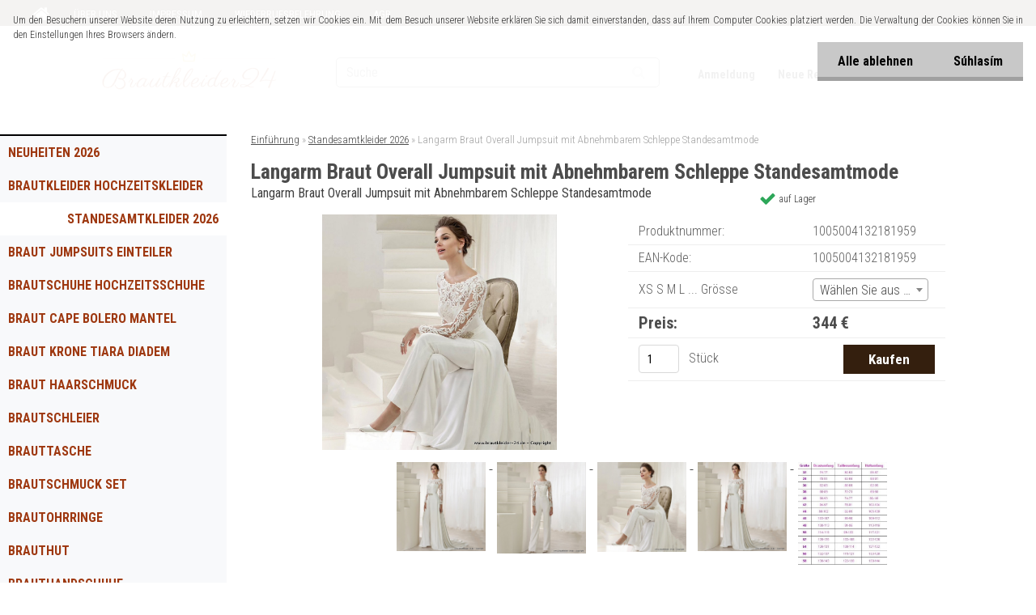

--- FILE ---
content_type: text/html; charset=utf-8
request_url: https://www.brautkleider-24.de/Langarm-Braut-Overall-Jumpsuit-mit-Abnehmbarem-Schleppe-Standesamtmode-d3141.htm
body_size: 14897
content:

    <!DOCTYPE html>
    <html xmlns:og="http://ogp.me/ns#" xmlns:fb="http://www.facebook.com/2008/fbml" lang="de" class="tmpl__silicium">
      <head>
          <script>
              window.cookie_preferences = getCookieSettings('cookie_preferences');
              window.cookie_statistics = getCookieSettings('cookie_statistics');
              window.cookie_marketing = getCookieSettings('cookie_marketing');

              function getCookieSettings(cookie_name) {
                  if (document.cookie.length > 0)
                  {
                      cookie_start = document.cookie.indexOf(cookie_name + "=");
                      if (cookie_start != -1)
                      {
                          cookie_start = cookie_start + cookie_name.length + 1;
                          cookie_end = document.cookie.indexOf(";", cookie_start);
                          if (cookie_end == -1)
                          {
                              cookie_end = document.cookie.length;
                          }
                          return unescape(document.cookie.substring(cookie_start, cookie_end));
                      }
                  }
                  return false;
              }
          </script>
                    <script async src="https://www.googletagmanager.com/gtag/js?id=5RKNDNW9"></script>
                <script>(function(w,d,s,l,i){w[l]=w[l]||[];w[l].push({'gtm.start':
          new Date().getTime(),event:'gtm.js'});var f=d.getElementsByTagName(s)[0],
        j=d.createElement(s),dl=l!='dataLayer'?'&l='+l:'';j.async=true;j.src=
        'https://www.googletagmanager.com/gtm.js?id='+i+dl;f.parentNode.insertBefore(j,f);
      })(window,document,'script','dataLayer','GTM-5RKNDNW9');
        window.dataLayer = window.dataLayer || [];
        window.dataLayer.push({
            event: 'eec.pageview',
            clientIP: '18.219.14.XX'
        });

    </script>
            <title>Standesamtkleider 2026 | Langarm Braut Overall Jumpsuit mit Abnehmbarem Schleppe Standesamtmode | Brautmode 2026 Online Shop Brautkleider Hochzeitskleider Standesamtkleider Brautschuhe Accessoires Braut Bolero Tiara Brauttasche Brautschmuck</title>
        <script type="text/javascript">var action_unavailable='action_unavailable';var id_language = 'de';var id_country_code = 'DE';var language_code = 'de-DE';var path_request = '/request.php';var type_request = 'POST';var cache_break = "2517"; var enable_console_debug = false; var enable_logging_errors = false;var administration_id_language = 'de';var administration_id_country_code = 'DE';</script>          <script type="text/javascript" src="//ajax.googleapis.com/ajax/libs/jquery/1.8.3/jquery.min.js"></script>
          <script type="text/javascript" src="//code.jquery.com/ui/1.12.1/jquery-ui.min.js" ></script>
                  <script src="/wa_script/js/jquery.hoverIntent.minified.js?_=2025-01-14-11-59" type="text/javascript"></script>
        <script type="text/javascript" src="/admin/jscripts/jquery.qtip.min.js?_=2025-01-14-11-59"></script>
                  <script src="/wa_script/js/jquery.selectBoxIt.min.js?_=2025-01-14-11-59" type="text/javascript"></script>
                  <script src="/wa_script/js/bs_overlay.js?_=2025-01-14-11-59" type="text/javascript"></script>
        <script src="/wa_script/js/bs_design.js?_=2025-01-14-11-59" type="text/javascript"></script>
        <script src="/admin/jscripts/wa_translation.js?_=2025-01-14-11-59" type="text/javascript"></script>
        <link rel="stylesheet" type="text/css" href="/css/jquery.selectBoxIt.wa_script.css?_=2025-01-14-11-59" media="screen, projection">
        <link rel="stylesheet" type="text/css" href="/css/jquery.qtip.lupa.css?_=2025-01-14-11-59">
        
                  <script src="/wa_script/js/jquery.colorbox-min.js?_=2025-01-14-11-59" type="text/javascript"></script>
          <link rel="stylesheet" type="text/css" href="/css/colorbox.css?_=2025-01-14-11-59">
          <script type="text/javascript">
            jQuery(document).ready(function() {
              (function() {
                function createGalleries(rel) {
                  var regex = new RegExp(rel + "\\[(\\d+)]"),
                      m, group = "g_" + rel, groupN;
                  $("a[rel*=" + rel + "]").each(function() {
                    m = regex.exec(this.getAttribute("rel"));
                    if(m) {
                      groupN = group + m[1];
                    } else {
                      groupN = group;
                    }
                    $(this).colorbox({
                      rel: groupN,
                      slideshow:true,
                       maxWidth: "85%",
                       maxHeight: "85%",
                       returnFocus: false
                    });
                  });
                }
                createGalleries("lytebox");
                createGalleries("lyteshow");
              })();
            });</script>
          <script type="text/javascript">
      function init_products_hovers()
      {
        jQuery(".product").hoverIntent({
          over: function(){
            jQuery(this).find(".icons_width_hack").animate({width: "130px"}, 300, function(){});
          } ,
          out: function(){
            jQuery(this).find(".icons_width_hack").animate({width: "10px"}, 300, function(){});
          },
          interval: 40
        });
      }
      jQuery(document).ready(function(){

        jQuery(".param select, .sorting select").selectBoxIt();

        jQuery(".productFooter").click(function()
        {
          var $product_detail_link = jQuery(this).parent().find("a:first");

          if($product_detail_link.length && $product_detail_link.attr("href"))
          {
            window.location.href = $product_detail_link.attr("href");
          }
        });
        init_products_hovers();
        
        ebar_details_visibility = {};
        ebar_details_visibility["user"] = false;
        ebar_details_visibility["basket"] = false;

        ebar_details_timer = {};
        ebar_details_timer["user"] = setTimeout(function(){},100);
        ebar_details_timer["basket"] = setTimeout(function(){},100);

        function ebar_set_show($caller)
        {
          var $box_name = $($caller).attr("id").split("_")[0];

          ebar_details_visibility["user"] = false;
          ebar_details_visibility["basket"] = false;

          ebar_details_visibility[$box_name] = true;

          resolve_ebar_set_visibility("user");
          resolve_ebar_set_visibility("basket");
        }

        function ebar_set_hide($caller)
        {
          var $box_name = $($caller).attr("id").split("_")[0];

          ebar_details_visibility[$box_name] = false;

          clearTimeout(ebar_details_timer[$box_name]);
          ebar_details_timer[$box_name] = setTimeout(function(){resolve_ebar_set_visibility($box_name);},300);
        }

        function resolve_ebar_set_visibility($box_name)
        {
          if(   ebar_details_visibility[$box_name]
             && jQuery("#"+$box_name+"_detail").is(":hidden"))
          {
            jQuery("#"+$box_name+"_detail").slideDown(300);
          }
          else if(   !ebar_details_visibility[$box_name]
                  && jQuery("#"+$box_name+"_detail").not(":hidden"))
          {
            jQuery("#"+$box_name+"_detail").slideUp(0, function() {
              $(this).css({overflow: ""});
            });
          }
        }

        
        jQuery("#user_icon, #basket_icon").hoverIntent({
          over: function(){
            ebar_set_show(this);
            
          } ,
          out: function(){
            ebar_set_hide(this);
          },
          interval: 40
        });
        
        jQuery("#user_icon").click(function(e)
        {
          if(jQuery(e.target).attr("id") == "user_icon")
          {
            window.location.href = "https://www.brautkleider-24.de/kx2pa695/e-login/";
          }
        });

        jQuery("#basket_icon").click(function(e)
        {
          if(jQuery(e.target).attr("id") == "basket_icon")
          {
            window.location.href = "https://www.brautkleider-24.de/kx2pa695/e-basket/";
          }
        });
      
      });
    </script>        <meta http-equiv="Content-language" content="de">
        <meta http-equiv="Content-Type" content="text/html; charset=utf-8">
        <meta name="language" content="Deutschland">
        <meta name="keywords" content="langarm,braut,overall,jumpsuit,mit,abnehmbarem,schleppe,standesamtmode">
        <meta name="description" content="Langarm Braut Overall Jumpsuit mit Abnehmbarem Schleppe Standesamtmode
Grösse: 34 - 48
Material: Mischgewebe
Style: Elegant
Länge: Lang
Muster: Foto">
        <meta name="revisit-after" content="1 Days">
        <meta name="distribution" content="global">
        <meta name="expires" content="never">
                  <meta name="expires" content="never">
                    <link rel="previewimage" href="https://www.brautkleider-24.de/fotky461/fotos/_vyr_3141_vyrp13_2243Langarm-Braut-Overall-Jumpsuit-Einteiler-mit-Abnehmbarem-Schleppe-2.jpeg" />
                    <link rel="canonical" href="https://www.brautkleider-24.de/Langarm-Braut-Overall-Jumpsuit-mit-Abnehmbarem-Schleppe-Standesamtmode-d3141.htm?tab=description"/>
          <meta property="og:image" content="http://www.brautkleider-24.de/fotky461/fotos/_vyrn_3141_vyrp13_2243Langarm-Braut-Overall-Jumpsuit-Einteiler-mit-Abnehmbarem-Schleppe-2.jpeg" />
<meta property="og:image:secure_url" content="https://www.brautkleider-24.de/fotky461/fotos/_vyrn_3141_vyrp13_2243Langarm-Braut-Overall-Jumpsuit-Einteiler-mit-Abnehmbarem-Schleppe-2.jpeg" />
<meta property="og:image:type" content="image/jpeg" />

<meta name="google-site-verification" content="5RKNDNW9"/>            <meta name="robots" content="index, follow">
                    <link rel="stylesheet" type="text/css" href="/css/lang_dependent_css/lang_de.css?_=2025-01-14-11-59" media="screen, projection">
                <link rel='stylesheet' type='text/css' href='/wa_script/js/styles.css?_=2025-01-14-11-59'>
        <script language='javascript' type='text/javascript' src='/wa_script/js/javascripts.js?_=2025-01-14-11-59'></script>
        <script language='javascript' type='text/javascript' src='/wa_script/js/check_tel.js?_=2025-01-14-11-59'></script>
          <script src="/assets/javascripts/buy_button.js?_=2025-01-14-11-59"></script>
            <script type="text/javascript" src="/wa_script/js/bs_user.js?_=2025-01-14-11-59"></script>
        <script type="text/javascript" src="/wa_script/js/bs_fce.js?_=2025-01-14-11-59"></script>
        <script type="text/javascript" src="/wa_script/js/bs_fixed_bar.js?_=2025-01-14-11-59"></script>
        <script type="text/javascript" src="/bohemiasoft/js/bs.js?_=2025-01-14-11-59"></script>
        <script src="/wa_script/js/jquery.number.min.js?_=2025-01-14-11-59" type="text/javascript"></script>
        <script type="text/javascript">
            BS.User.id = 461;
            BS.User.domain = "kx2pa695";
            BS.User.is_responsive_layout = true;
            BS.User.max_search_query_length = 50;
            BS.User.max_autocomplete_words_count = 5;

            WA.Translation._autocompleter_ambiguous_query = ' Der gesuchte Begriff ist für Autocomplete zu allgemein. Geben Sie bitte weitere Zeichen oder Wörter ein, oder senden Sie das Suchformular ab.';
            WA.Translation._autocompleter_no_results_found = ' Es wurden keine Produkte oder Kategorien gefunden.';
            WA.Translation._error = " Fehler";
            WA.Translation._success = "Erfolg";
            WA.Translation._warning = " Hinweis";
            WA.Translation._multiples_inc_notify = '<p class="multiples-warning"><strong>Dieses Produkt kann nur in Vielfachen von #inc# bestellt werden. </strong><br><small>Die von Ihnen eingegebene Stückzahl wurde um dieses Vielfache erhöht.</small></p>';
            WA.Translation._shipping_change_selected = " Change...";
            WA.Translation._shipping_deliver_to_address = "_shipping_deliver_to_address";

            BS.Design.template = {
              name: "silicium",
              is_selected: function(name) {
                if(Array.isArray(name)) {
                  return name.indexOf(this.name) > -1;
                } else {
                  return name === this.name;
                }
              }
            };
            BS.Design.isLayout3 = true;
            BS.Design.templates = {
              TEMPLATE_ARGON: "argon",TEMPLATE_NEON: "neon",TEMPLATE_CARBON: "carbon",TEMPLATE_XENON: "xenon",TEMPLATE_AURUM: "aurum",TEMPLATE_CUPRUM: "cuprum",TEMPLATE_ERBIUM: "erbium",TEMPLATE_CADMIUM: "cadmium",TEMPLATE_BARIUM: "barium",TEMPLATE_CHROMIUM: "chromium",TEMPLATE_SILICIUM: "silicium",TEMPLATE_IRIDIUM: "iridium",TEMPLATE_INDIUM: "indium",TEMPLATE_OXYGEN: "oxygen",TEMPLATE_HELIUM: "helium",TEMPLATE_FLUOR: "fluor",TEMPLATE_FERRUM: "ferrum",TEMPLATE_TERBIUM: "terbium",TEMPLATE_URANIUM: "uranium",TEMPLATE_ZINCUM: "zincum",TEMPLATE_CERIUM: "cerium",TEMPLATE_KRYPTON: "krypton",TEMPLATE_THORIUM: "thorium",TEMPLATE_ETHERUM: "etherum",TEMPLATE_KRYPTONIT: "kryptonit",TEMPLATE_TITANIUM: "titanium",TEMPLATE_PLATINUM: "platinum"            };
        </script>
                  <script src="/js/progress_button/modernizr.custom.js"></script>
                      <link rel="stylesheet" type="text/css" href="/bower_components/owl.carousel/dist/assets/owl.carousel.min.css" />
            <link rel="stylesheet" type="text/css" href="/bower_components/owl.carousel/dist/assets/owl.theme.default.min.css" />
            <script src="/bower_components/owl.carousel/dist/owl.carousel.min.js"></script>
                    <link rel="stylesheet" type="text/css" href="//static.bohemiasoft.com/jave/style.css?_=2025-01-14-11-59" media="screen">
                    <link rel="stylesheet" type="text/css" href="/css/font-awesome.4.7.0.min.css" media="screen">
          <link rel="stylesheet" type="text/css" href="/sablony/nove/silicium/siliciumbrown/css/product_var3.css?_=2025-01-14-11-59" media="screen">
                    <link rel="stylesheet"
                type="text/css"
                id="tpl-editor-stylesheet"
                href="/sablony/nove/silicium/siliciumbrown/css/colors.css?_=2025-01-14-11-59"
                media="screen">

          <meta name="viewport" content="width=device-width, initial-scale=1.0">
          <link rel="stylesheet" 
                   type="text/css" 
                   href="https://static.bohemiasoft.com/custom-css/silicium.css?_1751537679" 
                   media="screen"><style type="text/css">
               <!--#site_logo{
                  width: 275px;
                  height: 100px;
                  background-image: url('/fotky461/design_setup/images/logo_Teljes-kepernyő-rogzitese-2020--05--07--125503-bmp.jpg?cache_time=1588850883');
                  background-repeat: no-repeat;
                  
                }html body .myheader { 
          background-image: none;
          border: black;
          background-repeat: repeat;
          background-position: 0px 0px;
          background-color: #ffffff;
        }#page_background{
                  background-image: none;
                  background-repeat: repeat;
                  background-position: 0px 0px;
                  background-color: #ffffff;
                }.bgLupa{
                  padding: 0;
                  border: none;
                }
      /***font nadpisu***/
      #left-box .title_left_eshop {
          color: #9e3810!important;
      }
      /***pozadi nadpisu***/
      #left-box .title_left_eshop {
          background-color: #ffffff!important;
      }
      /***font kategorie***/
      body #page .leftmenu2 ul li a {
                  color: #9e3810!important;
      }
      body #page .leftmenu ul li a {
                  color: #9e3810!important;
      }
      /***font kategorie - hover, active***/
      body #page .leftmenu2 ul li a:hover, body #page .leftmenu2 ul li.leftmenuAct a {
                  color:#9e3810 !important;
      }
      body #page .leftmenu ul li a:hover, body #page .leftmenu ul li.leftmenuAct a {
                  color:#9e3810 !important;
      }
      /***before kategorie***/
      #left-box li a::before {
                  color: #9e3810!important; 
        } 
      /***before kategorie - hover, active***/
      .leftmenu li:hover a::before, .leftmenuAct a::before, .leftmenu2 li:hover a::before, .leftmenuAct a::before {
                  color: #9e3810!important; 
        }
      /***ramecek***/
      #left-box ul li a, #left-box .leftmenu > ul > li:hover > a, #left-box .leftmenuAct a, #left-box .leftmenu2 > ul > li:hover > a, #left-box .leftmenuAct a {
          border-color: #9e3810!important;
        }
      /***font podkategorie***/
      body #page .leftmenu2 ul ul li a {
                  color:#9e3810!important;
        }
      body #page .leftmenu ul ul li a, body #page .leftmenu ul li.leftmenuAct ul li a {
            color:#9e3810!important;
            border-color:#9e3810!important;
        }
      /***font podkategorie - hover, active***/
      body #page .leftmenu2 ul ul li a:hover, body #page .leftmenu2 ul ul li.leftmenu2Act a{
                  color: #9e3810 !important;
        }
      body #page .leftmenu ul ul li a:hover, body #page .leftmenu ul li.leftmenuAct ul li a:hover{
            color: #9e3810 !important;
        }
      /***before podkategorie***/
      html #left-box .leftmenu2 ul ul a::before{
                  color: #9e3810!important; 
        }
      html #left-box .leftmenu ul ul a::before{
                  color: #9e3810!important; 
      }
      /***before podkategorie - hover, active***/
      html #left-box .leftmenu2 ul ul li:hover a::before, html #left-box .leftmenu2 ul ul li.leftmenu2Act a::before{
                  color: #9e3810 !important; 
        }
      html #left-box .leftmenu ul ul li:hover a::before, html #left-box .leftmenu ul ul li.leftmenuAct a::before{
                  color: #9e3810 !important; 
        } /***font oddelovace***/
      body #page .leftmenu2 ul li.leftmenuCat, body #page .leftmenu2 ul li.leftmenuCat:hover {
                  color: #9e3810!important;
        }
      body #page .leftmenu ul li.leftmenuCat, body #page .leftmenu ul li.leftmenuCat:hover {
                  color: #9e3810!important;
        }/***ramecek oddelovace***/
      .centerpage_params_filter_areas .ui-slider-range, .category-menu-sep-order-1, .category-menu-sep-order-2, .category-menu-sep-order-3, .category-menu-sep-order-4, .category-menu-sep-order-5, .category-menu-sep-order-6, .category-menu-sep-order-7, .category-menu-sep-order-8, .category-menu-sep-order-9, .category-menu-sep-order-10, .category-menu-sep-order-11, .category-menu-sep-order-12, .category-menu-sep-order-13, .category-menu-sep-order-14, .category-menu-sep-order-15, textarea:hover {
          border-color: #9e3810!important;
        }

 :root { 
 }
-->
                </style>          <link rel="stylesheet" type="text/css" href="/fotky461/design_setup/css/user_defined.css?_=1734686158" media="screen, projection">
                    <script type="text/javascript" src="/admin/jscripts/wa_dialogs.js?_=2025-01-14-11-59"></script>
            <script>
      $(document).ready(function() {
        if (getCookie('show_cookie_message' + '_461_de') != 'no') {
          if($('#cookies-agreement').attr('data-location') === '0')
          {
            $('.cookies-wrapper').css("top", "0px");
          }
          else
          {
            $('.cookies-wrapper').css("bottom", "0px");
          }
          $('.cookies-wrapper').show();
        }

        $('#cookies-notify__close').click(function() {
          setCookie('show_cookie_message' + '_461_de', 'no');
          $('#cookies-agreement').slideUp();
          $("#masterpage").attr("style", "");
          setCookie('cookie_preferences', 'true');
          setCookie('cookie_statistics', 'true');
          setCookie('cookie_marketing', 'true');
          window.cookie_preferences = true;
          window.cookie_statistics = true;
          window.cookie_marketing = true;
          if(typeof gtag === 'function') {
              gtag('consent', 'update', {
                  'ad_storage': 'granted',
                  'analytics_storage': 'granted',
                  'ad_user_data': 'granted',
                  'ad_personalization': 'granted'
              });
          }
         return false;
        });

        $("#cookies-notify__disagree").click(function(){
            save_preferences();
        });

        $('#cookies-notify__preferences-button-close').click(function(){
            var cookies_notify_preferences = $("#cookies-notify-checkbox__preferences").is(':checked');
            var cookies_notify_statistics = $("#cookies-notify-checkbox__statistics").is(':checked');
            var cookies_notify_marketing = $("#cookies-notify-checkbox__marketing").is(':checked');
            save_preferences(cookies_notify_preferences, cookies_notify_statistics, cookies_notify_marketing);
        });

        function save_preferences(preferences = false, statistics = false, marketing = false)
        {
            setCookie('show_cookie_message' + '_461_de', 'no');
            $('#cookies-agreement').slideUp();
            $("#masterpage").attr("style", "");
            setCookie('cookie_preferences', preferences);
            setCookie('cookie_statistics', statistics);
            setCookie('cookie_marketing', marketing);
            window.cookie_preferences = preferences;
            window.cookie_statistics = statistics;
            window.cookie_marketing = marketing;
            if(marketing && typeof gtag === 'function')
            {
                gtag('consent', 'update', {
                    'ad_storage': 'granted'
                });
            }
            if(statistics && typeof gtag === 'function')
            {
                gtag('consent', 'update', {
                    'analytics_storage': 'granted',
                    'ad_user_data': 'granted',
                    'ad_personalization': 'granted',
                });
            }
            if(marketing === false && BS && BS.seznamIdentity) {
                BS.seznamIdentity.clearIdentity();
            }
        }

        /**
         * @param {String} cookie_name
         * @returns {String}
         */
        function getCookie(cookie_name) {
          if (document.cookie.length > 0)
          {
            cookie_start = document.cookie.indexOf(cookie_name + "=");
            if (cookie_start != -1)
            {
              cookie_start = cookie_start + cookie_name.length + 1;
              cookie_end = document.cookie.indexOf(";", cookie_start);
              if (cookie_end == -1)
              {
                cookie_end = document.cookie.length;
              }
              return unescape(document.cookie.substring(cookie_start, cookie_end));
            }
          }
          return "";
        }
        
        /**
         * @param {String} cookie_name
         * @param {String} value
         */
        function setCookie(cookie_name, value) {
          var time = new Date();
          time.setTime(time.getTime() + 365*24*60*60*1000); // + 1 rok
          var expires = "expires="+time.toUTCString();
          document.cookie = cookie_name + "=" + escape(value) + "; " + expires + "; path=/";
        }
      });
    </script>
    <script async src="https://www.googletagmanager.com/gtag/js?id=5RKNDNW9"></script><script>
window.dataLayer = window.dataLayer || [];
function gtag(){dataLayer.push(arguments);}
gtag('js', new Date());
gtag('config', '5RKNDNW9', { debug_mode: true });
</script>        <script type="text/javascript" src="/wa_script/js/search_autocompleter.js?_=2025-01-14-11-59"></script>
            <script src="/wa_script/js/bs_accordion.js?_=2025-01-14-11-59"></script>
                <script src="/wa_script/js/bs_product_list.js?_=2025-01-14-11-59"></script>
                    <link rel="stylesheet" type="text/css" href="/assets/vendor/magnific-popup/magnific-popup.css" />
      <script src="/assets/vendor/magnific-popup/jquery.magnific-popup.js"></script>
      <script type="text/javascript">
        BS.env = {
          decPoint: ",",
          basketFloatEnabled: false        };
      </script>
      <script type="text/javascript" src="/node_modules/select2/dist/js/select2.min.js"></script>
      <script type="text/javascript" src="/node_modules/maximize-select2-height/maximize-select2-height.min.js"></script>
      <script type="text/javascript">
        (function() {
          $.fn.select2.defaults.set("language", {
            noResults: function() {return "_no_results_found"},
            inputTooShort: function(o) {
              var n = o.minimum - o.input.length;
              return "_input_too_short".replace("#N#", n);
            }
          });
          $.fn.select2.defaults.set("width", "100%")
        })();

      </script>
      <link type="text/css" rel="stylesheet" href="/node_modules/select2/dist/css/select2.min.css" />
      <script type="text/javascript" src="/wa_script/js/countdown_timer.js?_=2025-01-14-11-59"></script>
      <script type="text/javascript" src="/wa_script/js/app.js?_=2025-01-14-11-59"></script>
      <script type="text/javascript" src="/node_modules/jquery-validation/dist/jquery.validate.min.js"></script>

      
          </head>
      <body class="lang-de layout3 not-home page-product-detail page-product-3141 basket-empty vat-payer-n alternative-currency-n" >
      <!-- Google Tag Manager (noscript) end -->
    <noscript><iframe src="https://www.googletagmanager.com/ns.html?id=GTM-5RKNDNW9"
                      height="0" width="0" style="display:none;visibility:hidden"></iframe></noscript>
    <!-- End Google Tag Manager (noscript) -->
          <a name="topweb"></a>
            <div id="cookies-agreement" class="cookies-wrapper" data-location="0"
         >
      <div class="cookies-notify-background"></div>
      <div class="cookies-notify" style="display:block!important;">
        <div class="cookies-notify__bar">
          <div class="cookies-notify__bar1">
            <div class="cookies-notify__text"
                                 >
                Um den Besuchern unserer Website deren Nutzung zu erleichtern, setzen wir Cookies ein. Mit dem Besuch unserer Website erklären Sie sich damit einverstanden, dass auf Ihrem Computer Cookies platziert werden. Die Verwaltung der Cookies können Sie in den Einstellungen Ihres Browsers ändern.            </div>
            <div class="cookies-notify__button">
                <a href="#" id="cookies-notify__disagree" class="secondary-btn"
                   style="color: #000000;
                           background-color: #c8c8c8;
                           opacity: 1"
                >Alle ablehnen</a>
              <a href="#" id="cookies-notify__close"
                 style="color: #000000;
                        background-color: #c8c8c8;
                        opacity: 1"
                >Súhlasím</a>
            </div>
          </div>
                    </div>
      </div>
    </div>
    
  <div id="responsive_layout_large"></div><div id="page">      <div class="top-bar" id="topBar">
                          <div class="top-bar-menu">
                <!--[if IE 6]>
    <style>
    #main-menu ul ul{visibility:visible;}
    </style>
    <![endif]-->

    
    <div id="topmenu"><!-- TOPMENU -->
            <div id="main-menu" class="">
                 <ul>
            <li class="eshop-menu-home">
              <a href="//www.brautkleider-24.de" class="top_parent_act" aria-label="Homepage">
                              </a>
            </li>
          </ul>
          
<ul><li class="eshop-menu-1 eshop-menu-order-1 eshop-menu-odd"><a href="/UBER-UNS-a1_0.htm"  class="top_parent">ÜBER UNS</a>
</li></ul>
<ul><li class="eshop-menu-4 eshop-menu-order-2 eshop-menu-even"><a href="/IMPRESSUM-a4_0.htm"  class="top_parent">IMPRESSUM</a>
</li></ul>
<ul><li class="eshop-menu-6 eshop-menu-order-3 eshop-menu-odd"><a href="/WIEDERRUFSBELEHRUNG-a6_0.htm"  class="top_parent">WIEDERRUFSBELEHRUNG</a>
</li></ul>
<ul><li class="eshop-menu-7 eshop-menu-order-4 eshop-menu-even"><a href="/AGB-a7_0.htm"  class="top_parent">AGB</a>
</li></ul>      </div>
    </div><!-- END TOPMENU -->
              </div>
                </div>
          <script type="text/javascript">
      var responsive_articlemenu_name = ' Menu';
      var responsive_eshopmenu_name = ' E-Shop';
    </script>
        <div class="myheader">
      <div id="hContentWrap" class="h-content-wrap">      <div class="content">
            <div class="logo-wrapper">
            <a id="site_logo" href="//www.brautkleider-24.de" class="mylogo" aria-label="Logo"></a>
    </div>
                <div id="search">
      <form name="search" id="searchForm" action="/search-engine.htm" method="GET" enctype="multipart/form-data">
        <label for="q" class="title_left2"> Hľadanie</label>
        <p>
          <input name="slovo" type="text" class="inputBox" id="q" placeholder=" Suche" maxlength="50">
          
          <input type="hidden" id="source_service" value="www.eshop-schnell.com">
        </p>
        <div class="wrapper_search_submit">
          <input type="submit" class="search_submit" aria-label="search" name="search_submit" value="">
        </div>
        <div id="search_setup_area">
          <input id="hledatjak2" checked="checked" type="radio" name="hledatjak" value="2">
          <label for="hledatjak2">In den Waren suchen</label>
          <br />
          <input id="hledatjak1"  type="radio" name="hledatjak" value="1">
          <label for="hledatjak1">In den Artikeln suchen</label>
                    <script type="text/javascript">
            function resolve_search_mode_visibility()
            {
              if (jQuery('form[name=search] input').is(':focus'))
              {
                if (jQuery('#search_setup_area').is(':hidden'))
                {
                  jQuery('#search_setup_area').slideDown(400);
                }
              }
              else
              {
                if (jQuery('#search_setup_area').not(':hidden'))
                {
                  jQuery('#search_setup_area').slideUp(400);
                }
              }
            }

            $('form[name=search] input').click(function() {
              this.focus();
            });

            jQuery('form[name=search] input')
                .focus(function() {
                  resolve_search_mode_visibility();
                })
                .blur(function() {
                  setTimeout(function() {
                    resolve_search_mode_visibility();
                  }, 1000);
                });

          </script>
                  </div>
      </form>
    </div>
          </div>
      
  <div id="ebar" class="" >        <div id="ebar_set">
                <div id="user_icon">

                            <div id="user_detail">
                    <div id="user_arrow_tag"></div>
                    <div id="user_content_tag">
                        <div id="user_content_tag_bg">
                            <a href="/kx2pa695/e-login/"
                               class="elink user_login_text"
                               >
                               Anmeldung                            </a>
                            <a href="/kx2pa695/e-register/"
                               class="elink user-logout user_register_text"
                               >
                               Neue Registrierung                            </a>
                        </div>
                    </div>
                </div>
            
        </div>
        
                <div id="basket_icon" >
            <div id="basket_detail">
                <div id="basket_arrow_tag"></div>
                <div id="basket_content_tag">
                    <a id="quantity_tag" href="/kx2pa695/e-basket" rel="nofollow" class="elink">0 St. / 0&nbsp;€</a>
                                    </div>
            </div>
        </div>
                <a id="basket_tag"
           href="kx2pa695/e-basket"
           rel="nofollow"
           class="elink">
            <span id="basket_tag_left">&nbsp;</span>
            <span id="basket_tag_right">
                0 St.            </span>
        </a>
                </div></div></div>    </div>
    <div id="page_background">      <div class="hack-box"><!-- HACK MIN WIDTH FOR IE 5, 5.5, 6  -->
                  <div id="masterpage" ><!-- MASTER PAGE -->
              <div id="header">          </div><!-- END HEADER -->
                    <div id="aroundpage"><!-- AROUND PAGE -->
            
      <!-- LEFT BOX -->
      <div id="left-box">
              <div class="menu-typ-1" id="left_eshop">
                <p class="title_left_eshop">Kategorien</p>
          
        <div id="inleft_eshop">
          <div class="leftmenu2">
                <ul class="root-eshop-menu">
              <li class="leftmenuDef category-menu-14 category-menu-order-1 category-menu-odd">
          <a href="/Brautmode-Neuheiten">Neuheiten 2026</a>        </li>

                <li class="leftmenuDef category-menu-1 category-menu-order-2 category-menu-even">
          <a href="/Brautkleider">Brautkleider Hochzeitskleider</a>        </li>

                <li class="leftmenuAct category-menu-2 category-menu-order-3 category-menu-odd">
          <a href="/Standesamt-Mode">Standesamtkleider 2026</a>        </li>

            <ul class="eshop-submenu level-2">
          </ul>
      <style>
        #left-box .remove_point a::before
        {
          display: none;
        }
      </style>
            <li class="leftmenuDef category-menu-23 category-menu-order-4 category-menu-even">
          <a href="/Braut-Hochzeit-Einteiler-Overall-Jumpsuit">Braut Jumpsuits Einteiler </a>        </li>

                <li class="leftmenuDef category-menu-4 category-menu-order-5 category-menu-odd">
          <a href="/Brautschuhe">Brautschuhe Hochzeitsschuhe</a>        </li>

                <li class="leftmenuDef category-menu-19 category-menu-order-6 category-menu-even">
          <a href="/Braut-Cape-Bolero-Mantel">Braut Cape Bolero Mantel </a>        </li>

                <li class="leftmenuDef category-menu-7 category-menu-order-7 category-menu-odd">
          <a href="/Braut-Krone-Tiara-Diadem">Braut Krone Tiara Diadem </a>        </li>

                <li class="leftmenuDef category-menu-8 category-menu-order-8 category-menu-even">
          <a href="/Braut-Haarschmuck">Braut Haarschmuck</a>        </li>

                <li class="leftmenuDef category-menu-9 category-menu-order-9 category-menu-odd">
          <a href="/Brautschleier">Brautschleier</a>        </li>

                <li class="leftmenuDef category-menu-15 category-menu-order-10 category-menu-even">
          <a href="/Brauttasche">Brauttasche</a>        </li>

                <li class="leftmenuDef category-menu-16 category-menu-order-11 category-menu-odd">
          <a href="/Brautschmuck-Set">Brautschmuck Set</a>        </li>

                <li class="leftmenuDef category-menu-12 category-menu-order-12 category-menu-even">
          <a href="/Braut-Ohrringe">Brautohrringe</a>        </li>

                <li class="leftmenuDef category-menu-10 category-menu-order-13 category-menu-odd">
          <a href="/Brauthut">Brauthut </a>        </li>

                <li class="leftmenuDef category-menu-17 category-menu-order-14 category-menu-even">
          <a href="/Brauthandschuhe">Brauthandschuhe</a>        </li>

                <li class="leftmenuDef category-menu-18 category-menu-order-15 category-menu-odd">
          <a href="/Ringkissen">Ringkissen</a>        </li>

                <li class="leftmenuDef category-menu-22 category-menu-order-16 category-menu-even">
          <a href="/brautstrauss">Brautstrauß Hochzeitsstrauß</a>        </li>

                <li class="leftmenuDef category-menu-24 category-menu-order-17 category-menu-odd">
          <a href="/Brautschirme">Brautschirme</a>        </li>

                <li class="leftmenuDef category-menu-21 category-menu-order-18 category-menu-even">
          <a href="/Brautmutterkleider">Brautmutterkleider </a>        </li>

                <li class="leftmenuDef category-menu-13 category-menu-order-19 category-menu-odd">
          <a href="/Brautigam-Mode">Bräutigam Anzüge</a>        </li>

            </ul>
      <style>
        #left-box .remove_point a::before
        {
          display: none;
        }
      </style>
              </div>
        </div>

        
        <div id="footleft1">
                  </div>

            </div>
            </div><!-- END LEFT BOX -->
      <div class="ds-center">      <div id="right-box"><!-- RIGHT BOX2 -->
        <!-- xxxx badRight xxxx -->      </div><!-- END RIGHT BOX -->
      </div>

            <hr class="hide">
                        <div id="centerpage2"><!-- CENTER PAGE -->
              <div id="incenterpage2"><!-- in the center -->
                <script type="text/javascript">
  var product_information = {
    id: '3141',
    name: 'Langarm Braut Overall Jumpsuit mit Abnehmbarem Schleppe Standesamtmode',
    brand: '',
    price: '344',
    category: 'Standesamtkleider 2026',
    is_variant: false,
    variant_id: 0  };
</script>
        <div id="fb-root"></div>
    <script>(function(d, s, id) {
            var js, fjs = d.getElementsByTagName(s)[0];
            if (d.getElementById(id)) return;
            js = d.createElement(s); js.id = id;
            js.src = "//connect.facebook.net/ de_DE/all.js#xfbml=1&appId=";
            fjs.parentNode.insertBefore(js, fjs);
        }(document, 'script', 'facebook-jssdk'));</script>
      <script type="application/ld+json">
      {
        "@context": "http://schema.org",
        "@type": "Product",
                "name": "Langarm Braut Overall Jumpsuit mit Abnehmbarem Schleppe Standesamtmode",
        "description": "Langarm Braut Overall Jumpsuit mit Abnehmbarem Schleppe Standesamtmode Grösse: 34 - 48 Material: Mischgewebe Style:",
                "image": ["https://www.brautkleider-24.de/fotky461/fotos/_vyr_3141_vyrp13_2243Langarm-Braut-Overall-Jumpsuit-Einteiler-mit-Abnehmbarem-Schleppe-2.jpeg",
"https://www.brautkleider-24.de/fotky461/fotos/461_3141__vyrp11_2243Langarm-Braut-Overall-Jumpsuit-Einteiler-mit-Abnehmbarem-Schleppe.jpg",
"https://www.brautkleider-24.de/fotky461/fotos/461_3141__vyrp12_2243Langarm-Braut-Overall-Jumpsuit-Einteiler-mit-Abnehmbarem-Schleppe-1.jpg",
"https://www.brautkleider-24.de/fotky461/fotos/461_3141__vyrp13_2243Langarm-Braut-Overall-Jumpsuit-Einteiler-mit-Abnehmbarem-Schleppe-2.jpg",
"https://www.brautkleider-24.de/fotky461/fotos/461_3141__vyrp14_2243Langarm-Braut-Overall-Jumpsuit-Einteiler-mit-Abnehmbarem-Schleppe.jpg",
"https://www.brautkleider-24.de/fotky461/fotos/461_3141__vyrp15_2243A-groessentabelle-001.jpg"],
                "gtin13": "1005004132181959",
        "mpn": "",
        "sku": "1005004132181959",
        "brand": "",

        "offers": {
            "@type": "Offer",
            "availability": "https://schema.org/InStock",
            "price": "344",
"priceCurrency": "EUR",
"priceValidUntil": "2036-01-21",
            "url": "https://www.brautkleider-24.de/Langarm-Braut-Overall-Jumpsuit-mit-Abnehmbarem-Schleppe-Standesamtmode-d3141.htm"
        }
      }
</script>
              <script type="application/ld+json">
{
    "@context": "http://schema.org",
    "@type": "BreadcrumbList",
    "itemListElement": [
    {
        "@type": "ListItem",
        "position": 1,
        "item": {
            "@id": "https://www.brautkleider-24.de",
            "name": "Home"
            }
    },     {
        "@type": "ListItem",
        "position": 2,
        "item": {
            "@id": "https://www.brautkleider-24.de/Standesamtkleider-2026-c2_0_1.htm",
            "name": "Standesamtkleider 2026"
        }
        },
    {
        "@type": "ListItem",
        "position": 3,
        "item": {
            "@id": "https://www.brautkleider-24.de/Langarm-Braut-Overall-Jumpsuit-mit-Abnehmbarem-Schleppe-Standesamtmode-d3141.htm",
            "name": "Langarm Braut Overall Jumpsuit mit Abnehmbarem Schleppe Standesamtmode"
    }
    }
]}
</script>
          <script type="text/javascript" src="/wa_script/js/bs_variants.js?date=2462013"></script>
  <script type="text/javascript" src="/wa_script/js/rating_system.js"></script>
  <script type="text/javascript">
    <!--
    $(document).ready(function () {
      BS.Variants.register_events();
      BS.Variants.id_product = 3141;
    });

    function ShowImage2(name, width, height, domen) {
      window.open("/wa_script/image2.php?soub=" + name + "&domena=" + domen, "", "toolbar=no,scrollbars=yes,location=no,status=no,width=" + width + ",height=" + height + ",resizable=1,screenX=20,screenY=20");
    }
    ;
    // --></script>
  <script type="text/javascript">
    <!--
    function Kontrola() {
      if (document.theForm.autor.value == "") {
        document.theForm.autor.focus();
        BS.ui.popMessage.alert("Sie müssen Ihren Namen angeben");
        return false;
      }
      if (document.theForm.email.value == "") {
        document.theForm.email.focus();
        BS.ui.popMessage.alert("Sie müssen Ihre E-Mail angeben");
        return false;
      }
      if (document.theForm.titulek.value == "") {
        document.theForm.titulek.focus();
        BS.ui.popMessage.alert("Geben Sie den Titel des Beitrags ein");
        return false;
      }
      if (document.theForm.prispevek.value == "") {
        document.theForm.prispevek.focus();
        BS.ui.popMessage.alert("Geben Sie den Text des Beitrags ein");
        return false;
      }
      if (document.theForm.captcha.value == "") {
        document.theForm.captcha.focus();
        BS.ui.popMessage.alert("Schreiben Sie den Sicherheitskode ab");
        return false;
      }
      if (jQuery("#captcha_image").length > 0 && jQuery("#captcha_input").val() == "") {
        jQuery("#captcha_input").focus();
        BS.ui.popMessage.alert("Schreiben Sie den Sicherheitstext ab");
        return false;
      }

      }

      -->
    </script>
          <script type="text/javascript" src="/wa_script/js/detail.js?date=2022-06-01"></script>
          <script type="text/javascript">
      product_price = "344";
    product_price_non_ceil =   "344";
    currency = "€";
    currency_position = "1";
    tax_subscriber = "n";
    ceny_jak = "1";
    desetiny = "0";
    dph = "";
    currency_second = "";
    currency_second_rate = "0";
    lang = "";    </script>
          <script>
          related_click = false;
          $(document).ready(function () {
              $(".buy_btn").on("click", function(){
                    related_click = true;
              });

              $("#buy_btn, #buy_prg").on("click", function () {
                  var variant_selected_reload = false;
                  var url = window.location.href;
                  if (url.indexOf('?variant=not_selected') > -1)
                  {
                      url = window.location.href;
                  }
                  else
                  {
                      url = window.location.href + "?variant=not_selected";
                  }
                  if ($("#1SelectBoxIt").length !== undefined)
                  {
                      var x = $("#1SelectBoxIt").attr("aria-activedescendant");
                      if (x == 0)
                      {
                          variant_selected_reload = true;
                          document.cookie = "variantOne=unselected;path=/";
                      }
                      else
                      {
                          var id_ciselnik = $("#1SelectBoxItOptions #" + x).attr("data-val");
                          document.cookie = "variantOne=" + id_ciselnik + ";path=/";
                      }
                  }
                  else if ($("#1SelectBoxItText").length !== undefined)
                  {
                      var x = $("#1SelectBoxItText").attr("data-val");
                      if (x == 0)
                      {
                          variant_selected_reload = true;
                          document.cookie = "variantOne=unselected;path=/";
                      }
                      else
                      {
                          var id_ciselnik = $("#1SelectBoxItOptions #" + x).attr("data-val");
                          document.cookie = "variantOne=" + id_ciselnik + ";path=/";
                      }
                  }
                  if ($("#2SelectBoxIt").length !== undefined)
                  {
                      var x = $("#2SelectBoxIt").attr("aria-activedescendant");
                      if (x == 0)
                      {
                          variant_selected_reload = true;
                          document.cookie = "variantTwo=unselected;path=/";
                      }
                      else
                      {
                          var id_ciselnik = $("#2SelectBoxItOptions #" + x).attr("data-val");
                          document.cookie = "variantTwo=" + id_ciselnik + ";path=/";
                      }
                  }
                  else if ($("#2SelectBoxItText").length !== undefined)
                  {
                      var x = $("#2SelectBoxItText").attr("data-val");
                      if (x == 0)
                      {
                          variant_selected_reload = true;
                          document.cookie = "variantTwo=unselected;path=/";
                      }
                      else
                      {
                          var id_ciselnik = $("#2SelectBoxItOptions #" + x).attr("data-val");
                          document.cookie = "variantTwo=" + id_ciselnik + ";path=/";
                      }
                  }
                  if ($("#3SelectBoxIt").length !== undefined)
                  {
                      var x = $("#3SelectBoxIt").attr("aria-activedescendant");
                      if (x == 0)
                      {
                          variant_selected_reload = true;
                          document.cookie = "variantThree=unselected;path=/";
                      }
                      else
                      {
                          var id_ciselnik = $("#3SelectBoxItOptions #" + x).attr("data-val");
                          document.cookie = "variantThree=" + id_ciselnik + ";path=/";
                      }
                  }
                  else if ($("#3SelectBoxItText").length !== undefined)
                  {
                      var x = $("#3SelectBoxItText").attr("data-val");
                      if (x == 0)
                      {
                          variant_selected_reload = true;
                          document.cookie = "variantThree=unselected;path=/";
                      }
                      else
                      {
                          var id_ciselnik = $("#3SelectBoxItOptions #" + x).attr("data-val");
                          document.cookie = "variantThree=" + id_ciselnik + ";path=/";
                      }
                  }
                  if(variant_selected_reload == true)
                  {
                      jQuery("input[name=variant_selected]").remove();
                      window.location.replace(url);
                      return false;
                  }
              });
          });
      </script>
          <div id="wherei"><!-- wherei -->
            <p>
        <a href="/">Einführung</a>
        <span class="arrow">&#187;</span>
                           <a href="/Standesamtkleider-2026-c2_0_1.htm">Standesamtkleider 2026</a>
                            <span class="arrow">&#187;</span>        <span class="active">Langarm Braut Overall Jumpsuit mit Abnehmbarem Schleppe Standesamtmode</span>
      </p>
    </div><!-- END wherei -->
    <pre></pre>
        <div class="product-detail-container in-stock-y" > <!-- MICRODATA BOX -->
              <h1>Langarm Braut Overall Jumpsuit mit Abnehmbarem Schleppe Standesamtmode</h1>
              <div class="detail-box-product" data-idn="1209651"><!--DETAIL BOX -->
                  <div class="product-status-place"><h2 class="second-product-name">Langarm Braut Overall Jumpsuit mit Abnehmbarem Schleppe Standesamtmode</h2>    <p class="product-status">
          </p>
    </div>                <div class="col-l"><!-- col-l-->
                        <div class="image"><!-- image-->
                                <a href="/fotky461/fotos/_vyr_3141_vyrp13_2243Langarm-Braut-Overall-Jumpsuit-Einteiler-mit-Abnehmbarem-Schleppe-2.jpeg"
                   rel="lytebox"
                   title="Langarm Braut Overall Jumpsuit mit Abnehmbarem Schleppe Standesamtmode"
                   aria-label="Langarm Braut Overall Jumpsuit mit Abnehmbarem Schleppe Standesamtmode">
                    <span class="img" id="magnify_src">
                      <img                               id="detail_src_magnifying_small"
                              src="/fotky461/fotos/_vyr_3141_vyrp13_2243Langarm-Braut-Overall-Jumpsuit-Einteiler-mit-Abnehmbarem-Schleppe-2.jpeg"
                              width="200" border=0
                              alt="Langarm Braut Overall Jumpsuit mit Abnehmbarem Schleppe Standesamtmode"
                              title="Langarm Braut Overall Jumpsuit mit Abnehmbarem Schleppe Standesamtmode">
                    </span>
                                        <span class="image_foot"><span class="ico_magnifier"
                                                     title="Langarm Braut Overall Jumpsuit mit Abnehmbarem Schleppe Standesamtmode">&nbsp;</span></span>
                      
                                    </a>
                            </div>
              <!-- END image-->
              <div class="break"></div>
                      </div><!-- END col-l-->
        <div class="box-spc"><!-- BOX-SPC -->
          <div class="col-r"><!-- col-r-->
                          <div class="stock_yes">auf Lager</div>
                          <div class="break"><p>&nbsp;</p></div>
                                    <div class="detail-info"><!-- detail info-->
              <form style="margin: 0pt; padding: 0pt; vertical-align: bottom;"
                    action="/buy-product.htm?pid=3141" method="post">
                                <table class="cart" width="100%">
                  <col>
                  <col width="9%">
                  <col width="14%">
                  <col width="14%">
                  <tbody>
                                      <tr class="before_variants product-number">
                      <td width="35%" class="product-number-text">Produktnummer: </td>
                      <td colspan="3" width="65%" class="prices product-number-text"><span class="fleft">
                            1005004132181959</span>
                        <input type="hidden" name="number"
                               value="1005004132181959">
                      </td>
                    </tr>
                                        <tr class="before_variants product-eancode">
                      <td width="35%" class="product-eancode-text">EAN-Kode:</td>
                      <td width="65%" class="prices product-eancode-value" colspan="3">
                        <span class="fleft">1005004132181959</span>
                        <input type="hidden" name="ean"
                               value="1005004132181959">
                      </td>
                    </tr>
                                          <tr>
                        <td>XS S M L ... Grösse</td>
                          
                          <td colspan="3" width="36%" class="prices ">
                            <span class="fleft">
                              <select name="1" id="1"
                                      class="variant public-select2-styled">
                                <option value="0" >Wählen Sie aus (3)</option>
                                                                    <option value="1">S</option>
                                                                        <option value="2">M</option>
                                                                        <option value="3">L</option>
                                                                  </select>
                            </span>
                          </td>
                      </tr>
                      
                          <tr class="total">
                        <td class="price-desc left">Preis:</td>
                        <td colspan="3" class="prices">
                          <div align="left" >
                                <span class="price-vat"  content="EUR">
      <span class="price-value def_color"  content="344">
        344&nbsp;€      </span>
      <input type="hidden" name="nase_cena" value="344.000">
      <span class='product-no-vat-text'>(Nicht der Mehrwertsteuer unterliegen)</span>    </span>
                              </div>
                        </td>
                      </tr>
                                          <tr class="product-cart-info">
                      <td colspan="4">
                            <div class="fleft product-cart-info-text"><br>in den Warenkorb:</div>
    <div class="fright textright product-cart-info-value">
                          <input value="1" name="kusy" id="kusy" maxlength="6" size="6" type="text" data-product-info='{"count_type":0,"multiples":0}' class="quantity-input"  aria-label="kusy">
                <span class="count">&nbsp;
        Stück      </span>&nbsp;
                        <input type="submit"
                 id="buy_btn"
                 class="product-cart-btn buy-button-action buy-button-action-17"
                 data-id="3141"
                 data-variant-id="0"
                 name="send_submit"
                 value="Kaufen"
          >
          <input type="hidden" id="buy_click" name="buy_click" value="detail">
                      <br>
                </div>
                          </td>
                    </tr>
                                    </tbody>
                </table>
                <input type="hidden" name="pageURL" value ="http://www.brautkleider-24.de/Langarm-Braut-Overall-Jumpsuit-mit-Abnehmbarem-Schleppe-Standesamtmode-d3141.htm">              </form>
            </div><!-- END detail info-->
            <div class="break"></div>
          </div><!-- END col-r-->
        </div><!-- END BOX-SPC -->
              </div><!-- END DETAIL BOX -->
    </div><!-- MICRODATA BOX -->
    <div class="break"></div>
        <!--  more photo-->
    <div class="photogall">
              <a href="/fotky461/fotos/461_3141__vyrp11_2243Langarm-Braut-Overall-Jumpsuit-Einteiler-mit-Abnehmbarem-Schleppe.jpg"
           rel="lyteshow[1]"
           class="image"
           title="1 - 1"
           aria-label="Langarm Braut Overall Jumpsuit mit Abnehmbarem Schleppe Standesamtmode"
        >
            <img src="/fotky461/fotos/461_3141__vyrp11_2243Langarm-Braut-Overall-Jumpsuit-Einteiler-mit-Abnehmbarem-Schleppe.jpg" width="140" border=0 alt="Langarm Braut Overall Jumpsuit mit Abnehmbarem Schleppe Standesamtmode">
        </a>
                <a href="/fotky461/fotos/461_3141__vyrp12_2243Langarm-Braut-Overall-Jumpsuit-Einteiler-mit-Abnehmbarem-Schleppe-1.jpg"
           rel="lyteshow[1]"
           class="image"
           title="1 - 2"
           aria-label="Langarm Braut Overall Jumpsuit mit Abnehmbarem Schleppe Standesamtmode"
        >
            <img src="/fotky461/fotos/461_3141__vyrp12_2243Langarm-Braut-Overall-Jumpsuit-Einteiler-mit-Abnehmbarem-Schleppe-1.jpg" width="140" border=0 alt="Langarm Braut Overall Jumpsuit mit Abnehmbarem Schleppe Standesamtmode">
        </a>
                <a href="/fotky461/fotos/461_3141__vyrp13_2243Langarm-Braut-Overall-Jumpsuit-Einteiler-mit-Abnehmbarem-Schleppe-2.jpg"
           rel="lyteshow[1]"
           class="image"
           title="1 - 3"
           aria-label="Langarm Braut Overall Jumpsuit mit Abnehmbarem Schleppe Standesamtmode"
        >
            <img src="/fotky461/fotos/461_3141__vyrp13_2243Langarm-Braut-Overall-Jumpsuit-Einteiler-mit-Abnehmbarem-Schleppe-2.jpg" width="140" border=0 alt="Langarm Braut Overall Jumpsuit mit Abnehmbarem Schleppe Standesamtmode">
        </a>
                <a href="/fotky461/fotos/461_3141__vyrp14_2243Langarm-Braut-Overall-Jumpsuit-Einteiler-mit-Abnehmbarem-Schleppe.jpg"
           rel="lyteshow[1]"
           class="image"
           title="1 - 4"
           aria-label="Langarm Braut Overall Jumpsuit mit Abnehmbarem Schleppe Standesamtmode"
        >
            <img src="/fotky461/fotos/461_3141__vyrp14_2243Langarm-Braut-Overall-Jumpsuit-Einteiler-mit-Abnehmbarem-Schleppe.jpg" width="140" border=0 alt="Langarm Braut Overall Jumpsuit mit Abnehmbarem Schleppe Standesamtmode">
        </a>
                <a href="/fotky461/fotos/461_3141__vyrp15_2243A-groessentabelle-001.jpg"
           rel="lyteshow[1]"
           class="image"
           title="1 - 5"
           aria-label="Langarm Braut Overall Jumpsuit mit Abnehmbarem Schleppe Standesamtmode"
        >
            <img src="/fotky461/fotos/461_3141__vyrp15_2243A-groessentabelle-001.jpg" width="140" border=0 alt="Langarm Braut Overall Jumpsuit mit Abnehmbarem Schleppe Standesamtmode">
        </a>
            </div>
    <!-- END more photo-->
          <div class="break"></div>
          <a name="anch1"></a>
    <div class="aroundbookmark"><!-- AROUND bookmark-->
    <ul class="bookmark"><!-- BOOKMARKS-->
    <li class="selected"><a rel="nofollow" href="/Langarm-Braut-Overall-Jumpsuit-mit-Abnehmbarem-Schleppe-Standesamtmode-d3141.htm?tab=description#anch1">Spezifikationen</a></li><li ><a rel="nofollow" href="/Langarm-Braut-Overall-Jumpsuit-mit-Abnehmbarem-Schleppe-Standesamtmode-d3141.htm?tab=download#anch1">Downloads</a></li><li ><a rel="nofollow" href="/Langarm-Braut-Overall-Jumpsuit-mit-Abnehmbarem-Schleppe-Standesamtmode-d3141.htm?tab=related#anch1">Zusammenhängende Produkte (0)</a></li>    </ul>
    <div class="part selected" id="description"><!--description-->
    <div class="spc">
    <p>Langarm Braut Overall Jumpsuit mit Abnehmbarem Schleppe Standesamtmode</p>
<p>Grösse: 34 - 48</p>
<p>Material: Mischgewebe</p>
<p>Style: Elegant</p>
<p>Länge: Lang</p>
<p>Muster: Foto</p>
<p>Ärmel: Langarm</p>
<p>Ausschnitt: Rundhals Ausschnitt</p>
<p>Herbst / Winter / Frühjahr / Sommer Brautmode Trends</p>    </div>
  </div><!-- END description-->
<div class="part bookmark-hide"  id="comment"><!--comment -->
    <script type="text/javascript">
<!--
function Kontrola ()
{
   if (document.theForm.autor.value == "")
   {
      document.theForm.autor.focus();
      BS.ui.popMessage.alert("Sie müssen Ihren Namen angeben");
      return false;
   }
   if (document.theForm.email2.value == "")
   {
      document.theForm.email2.focus();
      BS.ui.popMessage.alert("Sie müssen Ihre E-Mail angeben");
      return false;
   }
   if (document.theForm.titulek.value == "")
   {
      document.theForm.titulek.focus();
      BS.ui.popMessage.alert("Geben Sie den Titel des Beitrags ein");
      return false;
   }
   if (document.theForm.prispevek.value == "")
   {
      document.theForm.prispevek.focus();
      BS.ui.popMessage.alert("Geben Sie den Text des Beitrags ein");
      return false;
   }
        if(!document.theForm.comment_gdpr_accept.checked)
     {
       BS.ui.popMessage.alert(" Es ist notwendig, die Verarbeitung personenbezogener Daten zu genehmigen");
       return false;
     }
         if(jQuery("#captcha_image").length > 0 && jQuery("#captcha_input").val() == ""){
     jQuery("#captcha_input").focus();
     BS.ui.popMessage.alert("Schreiben Sie den Sicherheitstext ab");
     return false;
   }
}
-->
</script>
</div><!-- END comment -->

    </div><!-- END AROUND bookmark , BOOKMARKS -->
          <script>
      window.dataLayer = window.dataLayer || [];
      window.dataLayer.push({
                              event: 'eec.detail',
                              clientIP: '18.219.14.XX',
                              ecommerce: {
                                detail: {
                                  value: '344',
                                  actionField: {
                                    list: 'Search Results'
                                  },
                                  products:
                                  [
    {
        "id": 3141,
        "name": "Langarm Braut Overall Jumpsuit mit Abnehmbarem Schleppe Standesamtmode",
        "category": "Standesamtkleider 2026",
        "metric2": 344,
        "metric3": 0,
        "dimension1": "1005004132181959",
        "long_id": 1209651
    }
]                                }
                              }
                            });
    </script>

    		<script>
            window.dataLayer = window.dataLayer || [];
            function gtag(){dataLayer.push(arguments);}

            gtag('event', 'view_item', {
                item_id: 3141,
                item_name: 'Langarm Braut Overall Jumpsuit mit Abnehmbarem Schleppe Standesamtmode',
                currency: 'EUR',
                value: 344,
            });
		</script>
		              </div><!-- end in the center -->
              <div class="clear"></div>
                         </div><!-- END CENTER PAGE -->
            <div class="clear"></div>

            
                      </div><!-- END AROUND PAGE -->

          <div id="footer" ><!-- FOOTER -->

                          </div><!-- END FOOTER -->
                      </div><!-- END PAGE -->
        </div><!-- END HACK BOX -->
          </div>          <div id="und_footer" align="center">
              </div>
          <div class="moje_paticka02">
            <div class="paticka_obsah">
                <div class="sloupec_01">
                    <h3>Brautkleider 24</h3>
                        <!--[if IE 6]>
    <style>
    #main-menu ul ul{visibility:visible;}
    </style>
    <![endif]-->

    
    <div id="footerMenu"><!-- TOPMENU -->
            <div id="footerMenuContent" class="split">
                 <ul>
            <li class="eshop-menu-home">
              <a href="//www.brautkleider-24.de" class="top_parent_act" aria-label="Homepage">
                              </a>
            </li>
          </ul>
          
<ul><li class="eshop-menu-1 eshop-menu-order-1 eshop-menu-odd"><a href="/UBER-UNS-a1_0.htm"  class="top_parent">ÜBER UNS</a>
</li></ul>
<ul><li class="eshop-menu-4 eshop-menu-order-2 eshop-menu-even"><a href="/IMPRESSUM-a4_0.htm"  class="top_parent">IMPRESSUM</a>
</li></ul>
<ul><li class="eshop-menu-6 eshop-menu-order-3 eshop-menu-odd"><a href="/WIEDERRUFSBELEHRUNG-a6_0.htm"  class="top_parent">WIEDERRUFSBELEHRUNG</a>
</li></ul>
<ul><li class="eshop-menu-7 eshop-menu-order-4 eshop-menu-even"><a href="/AGB-a7_0.htm"  class="top_parent">AGB</a>
</li></ul>      </div>
    </div><!-- END TOPMENU -->
                    </div>
                <div class="sloupec_02">
                    <h3>Kategorien</h3><div class="split"> <a href="/Brautmode-Neuheiten">Neuheiten 2026</a> <a href="/Brautkleider">Brautkleider Hochzeitskleider</a> <a href="/Standesamt-Mode">Standesamtkleider 2026</a> <a href="/Braut-Hochzeit-Einteiler-Overall-Jumpsuit">Braut Jumpsuits Einteiler </a> <a href="/Brautschuhe">Brautschuhe Hochzeitsschuhe</a> <a href="/Braut-Cape-Bolero-Mantel">Braut Cape Bolero Mantel </a> <a href="/Braut-Krone-Tiara-Diadem">Braut Krone Tiara Diadem </a> <a href="/Braut-Haarschmuck">Braut Haarschmuck</a> <a href="/Brautschleier">Brautschleier</a> <a href="/Brauttasche">Brauttasche</a> <a href="/Brautschmuck-Set">Brautschmuck Set</a> <a href="/Braut-Ohrringe">Brautohrringe</a> <a href="/Brauthut">Brauthut </a> <a href="/Brauthandschuhe">Brauthandschuhe</a> <a href="/Ringkissen">Ringkissen</a> <a href="/brautstrauss">Brautstrauß Hochzeitsstrauß</a> <a href="/Brautschirme">Brautschirme</a> <a href="/Brautmutterkleider">Brautmutterkleider </a> <a href="/Brautigam-Mode">Bräutigam Anzüge</a></div>                </div>
                <div class="sloupec_04">
                    <h3>Kontakte</h3><p><span class="new-footer-box-row"> </span>www.brautkleider-24.de</p><p><span class="new-footer-box-row">E-Mail: </span>brautkleider24@gmail.com</p>                </div>
            </div>
                        <div class="moje_paticka_vytvoreno">
                <div class="copyright">
                    <p>Durch das System generiert <a href="http://www.eshop-schnell.com" target="_blank">www.eshop-schnell.com</a></p>
                </div>
            </div>
                    </div>
            </div>
  
  <script language="JavaScript" type="text/javascript">
$(window).ready(function() {
//	$(".loader").fadeOut("slow");
});
      function init_lupa_images()
    {
      if(jQuery('img.lupa').length)
      {
        jQuery('img.lupa, .productFooterContent').qtip(
        {
          onContentUpdate: function() { this.updateWidth(); },
          onContentLoad: function() { this.updateWidth(); },
          prerender: true,
          content: {
            text: function() {

              var $pID = '';

              if($(this).attr('rel'))
              {
                $pID = $(this).attr('rel');
              }
              else
              {
                $pID = $(this).parent().parent().find('img.lupa').attr('rel');
              }

              var $lupa_img = jQuery(".bLupa"+$pID+":first");

              if(!$lupa_img.length)
              { // pokud neni obrazek pro lupu, dame obrazek produktu
                $product_img = $(this).parent().parent().find('img.lupa:first');
                if($product_img.length)
                {
                  $lupa_img = $product_img.clone();
                }
              }
              else
              {
                $lupa_img = $lupa_img.clone()
              }

              return($lupa_img);
            }

          },
          position: {
            my: 'top left',
            target: 'mouse',
            viewport: $(window),
            adjust: {
              x: 15,  y: 15
            }
          },
          style: {
            classes: 'ui-tooltip-white ui-tooltip-shadow ui-tooltip-rounded',
            tip: {
               corner: false
            }
          },
          show: {
            solo: true,
            delay: 200
          },
          hide: {
            fixed: true
          }
        });
      }
    }
    $(document).ready(function() {
  $("#listaA a").click(function(){changeList();});
  $("#listaB a").click(function(){changeList();});
  if(typeof(init_lupa_images) === 'function')
  {
    init_lupa_images();
  }

  function changeList()
  {
    var className = $("#listaA").attr('class');
    if(className == 'selected')
    {
      $("#listaA").removeClass('selected');
      $("#listaB").addClass('selected');
      $("#boxMojeID, #mojeid_tab").show();
      $("#boxNorm").hide();
    }
    else
    {
      $("#listaA").addClass('selected');
      $("#listaB").removeClass('selected');
      $("#boxNorm").show();
      $("#boxMojeID, #mojeid_tab").hide();
   }
  }
  $(".print-button").click(function(e)
  {
    window.print();
    e.preventDefault();
    return false;
  })
});
</script>
  <span class="hide">NWNjM2U1M</span>    <!-- Piwik -->
    <script type="text/javascript" src="//piwik.eshop-schnell.com/piwik.js"></script>
    <script type="text/javascript">
      var pkBaseURL = (("https:" == document.location.protocol) ? "https://piwik.eshop-schnell.com/" : "http://piwik.eshop-schnell.com/");
      try {
        var piwikTracker = Piwik.getTracker(pkBaseURL + "piwik.php", 461);
        piwikTracker.trackPageView();
        piwikTracker.enableLinkTracking();
      } catch (err) {
      }
    </script><noscript><p><img src="//piwik.eshop-schnell.com/piwik.php?idsite=461" style="border:0" alt="" /></p></noscript>
    </div><script src="/wa_script/js/wa_url_translator.js?d=1" type="text/javascript"></script><script type="text/javascript"> WA.Url_translator.enabled = true; WA.Url_translator.display_host = "/"; </script>    <script>
      var cart_local = {
        notInStock: "Die gewünschte Menge ist leider nicht auf Lager.",
        notBoughtMin: " Für dieses Produkt gilt eine Mindestbestellmenge:",
        quantity: " Mn.",
        removeItem: " Entfernen"
      };
    </script>
    <script src="/wa_script/js/add_basket_fce.js?d=9&_= 2025-01-14-11-59" type="text/javascript"></script>    <script type="text/javascript">
        variant_general = 1;
    </script>
	    <script type="text/javascript">
      WA.Google_analytics = {
        activated: false
      };
    </script>
      <div id="top_loading_container" class="top_loading_containers" style="z-index: 99998;position: fixed; top: 0px; left: 0px; width: 100%;">
      <div id="top_loading_bar" class="top_loading_bars" style="height: 100%; width: 0;"></div>
    </div>
        <script type="text/javascript" charset="utf-8" src="/js/responsiveMenu.js?_=2025-01-14-11-59"></script>
    <script type="text/javascript">
    var responsive_articlemenu_name = ' Menu';
    $(document).ready(function(){
              var accordion = new BS.Accordion("#accordion");
              var isFirst = false;
            var menu = new WA.ResponsiveMenu('#left-box');
      menu.setArticleSelector('#main-menu');
      menu.setEshopSelector('#left_eshop');
      menu.render();
            if($(".slider_available").is('body') || $(document.body).hasClass("slider-available")) {
        (function(form, $) {
          'use strict';
          var $form = $(form),
              expanded = false,
              $body = $(document.body),
              $input;
          var expandInput = function() {
            if(!expanded) {
              $form.addClass("expand");
              $body.addClass("search_act");
              expanded = true;
            }
          };
          var hideInput = function() {
            if(expanded) {
              $form.removeClass("expand");
              $body.removeClass("search_act");
              expanded = false;
            }
          };
          var getInputValue = function() {
            return $input.val().trim();
          };
          var setInputValue = function(val) {
            $input.val(val);
          };
          if($form.length) {
            $input = $form.find("input.inputBox");
            $form.on("submit", function(e) {
              if(!getInputValue()) {
                e.preventDefault();
                $input.focus();
              }
            });
            $input.on("focus", function(e) {
              expandInput();
            });
            $(document).on("click", function(e) {
              if(!$form[0].contains(e.target)) {
                hideInput();
                setInputValue("");
              }
            });
          }
        })("#searchForm", jQuery);
      }
              var fixed_bar = new BS.FixedBar({"selector":"#hContentWrap","minWidth":"768px"});
            });
  </script>
  </body>
</html>
